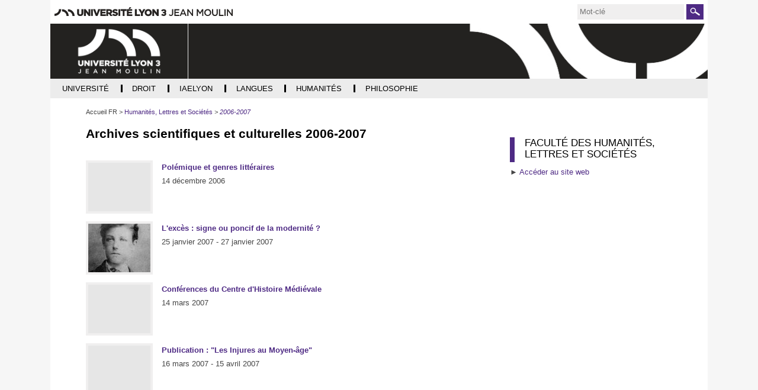

--- FILE ---
content_type: text/html;charset=UTF-8
request_url: https://archives.univ-lyon3.fr/2006-2007-2
body_size: 8528
content:






























<!DOCTYPE html>
<html class="no-js html" xmlns="http://www.w3.org/1999/xhtml" lang="fr">
<head>
    <meta name="viewport" content="width=device-width, initial-scale=1.0" />
    

















        
        <meta property="og:description" content="" />
        <meta property="og:title" content="Archives scientifiques et culturelles 2006-2007 - Archives actualités" />
        <meta property="og:site_name" content="Archives actualités" />
        <meta property="og:type" content="article" />
        <meta property="og:url" content="https://archives.univ-lyon3.fr/2006-2007-2" />
        <meta property="og:image" content="https://archives.univ-lyon3.fr/images/logo.png" />
<meta http-equiv="content-type" content="text/html; charset=utf-8" />
<title>Archives scientifiques et culturelles 2006-2007 - Archives actualités</title>



    <link rel="canonical" href="https://archives.univ-lyon3.fr/2006-2007-2" />

<link rel="icon" type="image/png" href="/uas/archives/FAVICON/favicon.png" />
<meta http-equiv="pragma" content="no-cache" />

<link rel="schema.DC" href="http://purl.org/dc/elements/1.1/" />
<meta name="DC.Title" content="Archives scientifiques et culturelles 2006-2007 - Archives actualités" />
<meta name="DC.Creator" content="webmaster web-lettres" />
<meta name="DC.Description" lang="fr-FR" content="" />
<meta name="DC.Publisher" content="webmaster web-lettres" />
<meta name="DC.Date.created" scheme="W3CDTF" content="20210505 14:07:18.0" />
<meta name="DC.Date.modified" scheme="W3CDTF" content="20210505 14:08:42.0" />
<meta name="DC.Language" scheme="RFC3066" content="fr-FR" />
<meta name="DC.Rights" content="Copyright &copy; Archives actualités" />

<meta name="description" content="" />
<meta name="author" lang="fr_FR" content="webmaster web-lettres" />
<meta name="Date-Creation-yyyymmdd" content="20210505 14:07:18.0" />
<meta name="Date-Revision-yyyymmdd" content="20210505 14:08:42.0" />
<meta name="copyright" content="Copyright &copy; Archives actualités" />
<meta name="reply-to" content="webmaster@univ-lyon3.fr" />
<meta name="category" content="Internet" />
<meta name="robots" content="noindex, nofollow" />
<meta name="distribution" content="global" />
<meta name="identifier-url" content="https://archives.univ-lyon3.fr/" />
<meta name="resource-type" content="document" />
<meta name="expires" content="-1" />

    <meta name="google-site-verification" content="" />

<meta name="Generator" content="K-Sup (6.07.77)" />
<meta name="Formatter" content="K-Sup (6.07.77)" />

    <link rel="start" title="Accueil" href="https://archives.univ-lyon3.fr/" />
    <link rel="alternate" type="application/rss+xml" title="Fil RSS des dix dernières actualités" href="https://archives.univ-lyon3.fr/adminsite/webservices/export_rss.jsp?NOMBRE=10&amp;CODE_RUBRIQUE=19082457759148151&amp;LANGUE=0" />
    
    <link rel="stylesheet" type="text/css" media="screen" href="https://archives.univ-lyon3.fr/uas/archives/surcharge_css/archiveslyon3.css" title="defaut" />
    <link rel="stylesheet" type="text/css" media="print" href="https://archives.univ-lyon3.fr/wro/styles-print/14bfd70068a5d34e95367db22b9688b7d1f5c79a.css"/>
    <link rel="stylesheet" type="text/css" media="screen" href="https://archives.univ-lyon3.fr/wro/styles/1d80960ead5cb0f3cc672c00a48743282e7d9f39.css"/>
    













<style type="text/css" media="screen">
/*  remplacer par variable bandeau (de site) usine à sites */
#bandeau {
}
    @media screen and (min-width: 50em) {
            .ligne_1 > .colonne_1 {
                width : 100%;
            }
    }
        .ie8 .ligne_1 > .colonne_1 {
            width : 100%;
        }
    :root {
        --uas-couleur-principale: #4e2a84;
    }

    a, .h2-like, h3, .h3-like, h4, .h4-like,
    .menu_pied_page .titre-pied-page{
        color: #4e2a84;
    }
    
    .post-footer-membre a,
    .labo_horizontal ul.style_0007 li,
    #liste_resultats .pourcentage  span,
    .flexslider .flex-control-paging li a.flex-active,

    .menu-haut #menu_acces_direct li {
        border-color: #4e2a84;
    }

    .labo_vertical div#navigation .icone-mobile{
        color: #4e2a84;
    }
    div.menu_pied_page .titre-pied-page {
        color: #4e2a84;
    }

    input[type="submit"], .submit {
        background-color: #4e2a84;
    }
    
    form#recherche_simple .image-recherche {
        border: 1px solid #4e2a84;
    }
    div.encadre_generique h3, div.encadre_rubrique h3, div.style2 h3, div.encadre_fiche h3, div.encadre_recherche h3 {
        border-right: 0.5em solid #4e2a84;
    }
    body.actualite p#resume, body.article p#chapeau, body.document p#resume, body.lien p#resume, #resume {
        color:#4e2a84;
    }
    #pied_page {
        border-top: 2px solid #4e2a84;
    }
    div#adresse_pied_page {
        color:#4e2a84;
    }
    #liste_resultats li strong.resultat_lien {
        color:#4e2a84;
    }
    ul.style_0007 li {
        background: #4e2a84;
    }
    p#commenter a {
        background: #4e2a84;
    }
    p#afficher_masquer_commentaires a {
        background: #4e2a84;
    }
    li.parite_1 {
        border-left: 3px solid #4e2a84;
    }
    li.parite_0 {
        border-left: 3px solid #4e2a84;
    }
    body.blog .contenu li .lire-plus {
        background: #4e2a84;
    }
    input[type="button"], .button, .button:hover {
        background: #4e2a84;
    }
    .inscription #msg .validation {
        background: #4e2a84;
        border: 1px solid #4e2a84;
    }


    input[type="submit"],
    input[type="reset"],
    input[type="button"],
    .submit,
    .reset
    .button{
        background: #4e2a84;
    }


    .acces-directs__item{
        border-color: #4e2a84;
    }
    .search-submit{
        background-color: #4e2a84;
        background-image: url('/images/labo/btn-recherche.png');
    }

    @media screen and (min-width: 992px){
        .menu_principal-item-lvl1:hover .menu_principal-item,
        .menu_principal-item-lvl1:active .menu_principal-item,
        .menu_principal-item-lvl1:focus .menu_principal-item,
        .menu_principal-sous-item:hover,
        .menu_principal-sous-item:active,
        .menu_principal-sous-item:focus{
            background: #4e2a84;
        }
    }

    @media screen and (max-width: 992px) {
        .header-toggle-menu.active,
        .header-toggle-menu::after,
        .menu_principal-lvl2.active .menu_principal-sous-item{
            color: #4e2a84;
        }

        .menu_principal-sous-item:hover,
        .menu_principal-sous-item:active,
        .menu_principal-sous-item:focus{
            background: #4e2a84;
        }
    }

    .header-toggle{
        color: #4e2a84;
    }

    .menu-principal{
        border-color: #4e2a84;
    }

    .site-ligne-2{
        color: #4e2a84;
    }

    footer{
        border-color: #4e2a84;
    }

    .footer-liste__titre,
    .footer-accroche{
        color: #4e2a84;
    }

    #encadres [class*="paragraphe__titre"], #encadres h2{
        border-color: #4e2a84;
    }

    .paragraphe--2 > h2,
    #encadres [class*="encadre__titre"],
    #encadres h2{
        border-color: #4e2a84;
    }

    .fiche.actualite .encadre__infos-actu .liste-definitions__terme--colonne .icon::before {
      color: #4e2a84;
    }

    .flexslider .flex-control-paging li a.flex-active,
    ul.style_0007 li{
        background-color: #4e2a84;
    }

    .search-filter__filter-selected{
        background-color: #4e2a84;
    }

    .banner_cookie__button--accept {
        background: #4e2a84;
    }

    .banner_cookie__button--accept:hover, .banner_cookie__button--accept:active, .banner_cookie__button--accept:focus, .banner_cookie__close:hover, .banner_cookie__close:active, .banner_cookie__close:focus {
        background-color: #361d5c;
    }

    .banner_cookie__button--en_savoir_plus::after,
    .banner_cookie__close{
       color: #4e2a84;
    }

    .banner_cookie__button--en_savoir_plus:hover::after, .banner_cookie__button--en_savoir_plus:focus::after, .banner_cookie__button--en_savoir_plus:active::after {
        background-color: #361d5c;
    }


    .tabs_toggler.tabs_toggler.active::before {
        background-color: #4e2a84;
    }

    .accordion_toggler.accordion_toggler::after,
    .tmpl-JSP_RECH .documents_hal.documents_hal .mapViewModel_hal_groupement details:not(.details_hal--summary) > summary::after,
    .tmpl-JSP_EVEN .documents_hal.documents_hal .mapViewModel_hal_groupement details:not(.details_hal--summary) > summary::after {
        background-color: #4e2a84;
    }

    button.orejime-Button--save,
    button.orejime-Button--save:focus,
    button.orejime-Button--save:active,
    button.orejime-AppToggles-enableAll,
    button.orejime-AppToggles-enableAll:focus,
    button.orejime-AppToggles-enableAll:active,
    button.orejime-Button--info {
        background-color: #4e2a84;
        border: solid 1px#4e2a84;
    }

    button.orejime-Button--info:focus {
        color: #4e2a84;
    }

    button.orejime-Button:hover,
    button.orejime-Button--save:hover {
        background-color: #321b55;
    }

    button.orejime-Button--decline,
    button.orejime-Notice-learnMoreButton {
        background-color: #4e2a84;
        border-color: #4e2a84;
    }

    .orejime-AppItem-slider {
        background-color: #4e2a84;
    }

    .orejime-AppItem-input:checked + .orejime-AppItem-label .orejime-AppItem-slider {
        background-color: #321b55;
    }

    .orejime-content__context-notice--youtube .orejime .context-notice .cm-btn.cm-btn-success-var {
        background-color: #4e2a84;
    }

    .orejime-content__context-notice--youtube .orejime .context-notice .cm-btn.cm-btn-success-var:hover {
        background-color: #321b55;
    }
    .accordion_toggler__btn:focus{
        border-color: #4e2a84;
    }
    .documents_hal{
--hal-tag-background-color: #4e2a84;
--hal-accent-color: #4e2a84;
--hal-tag-color: #ffffff;
}
.documents_hal .url_hal a:hover,
.documents_hal .all-results_hal a:hover {
--hal-tag-background-color: #ffffff;
--hal-accent-color: #ffffff;
color: #4e2a84;
}
}





</style>

</style>

    <script type="text/javascript">var html = document.getElementsByTagName('html')[0]; html.className = html.className.replace('no-js', 'js');</script>
    <script type="text/javascript" src="https://archives.univ-lyon3.fr/wro/scripts/57199291d8df116bb20185193c191580e2abc908.js"></script>
</head>
<body id="body" class="fiche pagelibre rubrique tmpl-JSP_RECH" data-toggle="#menu .active, .header_toggle .active, .actions-fiche .active" data-toggle-bubble itemtype="http://schema.org/WebPage" itemscope>
<meta itemprop="http://schema.org/lastReviewed" content="2021-05-05">
<meta itemprop="http://schema.org/lastReviewed" content="2021-05-05">
<p id="liens_evitement">
    <a class="sr-only sr-only-focusable" href="#contenu-encadres">Aller au contenu</a>
    <a class="sr-only sr-only-focusable" href="#menu">Navigation</a>
    <a class="sr-only sr-only-focusable" href="#acces_directs-first">Accès directs</a>
    <a class="sr-only sr-only-focusable" href="#connexion-button">Connexion</a>
</p>
<header itemscope itemtype="http://schema.org/WPHeader">
    <meta itemprop="name" content=""/>
    <meta itemprop="description" content="" />
    <meta itemprop="keywords" content="" />
   
        









<div class="header_ligne-1 header-labo">
    <div class="logo-site-principal"><a class="logo-site-principal-link" href="https://www.univ-lyon3.fr/"><img src="/images/labo/logo-univ-lyon3.svg" width="301" alt="Université Jean Moulin Lyon 3" title="Université Jean Moulin Lyon 3"></a></div>
    <button class="header-toggle header-toggle-menu-principal" data-toggle="[data-toggle-id='menu-principal']"><span class="header-toggle-libelle">Menu</span></button>
    




<button class="header-toggle header-toggle-acces-directs" data-toggle="[data-toggle-id='acces-directs']"><span class="header-toggle-libelle">Accès directs</span></button>
        <ul class="acces-directs header-toggle-content" aria-hidden="true" itemscope itemtype="http://schema.org/ItemList" data-toggle-id='acces-directs'>
            
            <li class="acces-directs-col" itemprop="http://schema.org/itemListElement" itemtype="http://schema.org/ListItem" itemscope>
            </li>
        </ul>

    













<form class="recherche-simple__form" action="/search" method="get" itemprop="potentialAction" itemscope itemtype="http://schema.org/SearchAction">
    <meta itemprop="target" content="/search?beanKey=150bfcee-1f87-11e7-a0e0-b753bedcad22&l=0&q="/>
    <input type="hidden" name="beanKey" value="150bfcee-1f87-11e7-a0e0-b753bedcad22" />
    <input type="hidden" name="page" value="" />
    
        <input type="hidden" name="site" value="19082457759148151" />
    
    <input type="hidden" name="l" value="0">
    <input type="hidden" data-inputfor="MOTS_CLEFS" id="MOTS_CLEFS_AUTOCOMPLETE"/>
    <input type="hidden" name="RH" value="1257450298831"/>
    <input name="q" class="search-main-input" itemprop="query-input" autocomplete="off" role="search" type="search" id="MOTS_CLEFS" value="" data-bean="multiFicheAutoComplete" data-beankey="150bfcee-1f87-11e7-a0e0-b753bedcad22"  data-autocompleteurl="/servlet/com.kportal.servlet.autoCompletionServlet" placeholder="Mot-clé" title="Recherche par mots-clés" />
    <button type="submit" class="search-submit" value="Rechercher">
        <span class="sr-only">Rechercher</span>
    </button>
</form>


</div>
<div class="header_ligne-2 header-labo">
    
        <a class="site-logo" href="https://archives.univ-lyon3.fr/" title="Retour à la page d'accueil"><img src="/uas/archives/logo_labo/logo_site_lyon3_ur_blanc.png" title="Retour à la page d'accueil" alt=""/></a>
    
    
        <div class="site-bandeau" style="background-image:url('/uas/archives/bandeau/banniere-defaut.png')">
            
        </div>
    
</div>


    <!-- Google Tag Manager -->
    <script type="opt-in" data-type="application/javascript" data-name="analytics_cookies">
        (function(w,d,s,l,i){w[l]=w[l]||[];w[l].push({'gtm.start':
            new Date().getTime(),event:'gtm.js'});var f=d.getElementsByTagName(s)[0],
        j=d.createElement(s),dl=l!='dataLayer'?'&l='+l:'';j.async=true;j.src=
        'https://www.googletagmanager.com/gtm.js?id='+i+dl;f.parentNode.insertBefore(j,f);
    })(window,document,'script','dataLayer','GTM-PR34Q6V');</script>
    <!-- End Google Tag Manager -->

   
    <div id="menu" role="navigation" aria-expanded="false" itemscope itemtype="http://schema.org/SiteNavigationElement">
        



<ul id="menu_principal" itemscope itemtype="http://schema.org/SiteNavigationElement" data-toggle-id='menu-principal' class="menu-principal header-toggle-content"><!----><li class="menu_principal-item-lvl1  has-menu-secondaire" itemscope itemtype="http://schema.org/ListItem"><a href="https://archives.univ-lyon3.fr/universite" class="menu_principal-item type_rubrique_0001" aria-expanded="false" ><span itemprop="name">Université</span></a>
                
                    <button class="header-toggle header-toggle-menu" data-toggle="[data-toggle-id='item-19082457759177251']" data-toggle-group="menu-sous-items"><span itemprop="name" class="menu_principal-item-libelle">Université</span></button>
                    <ul class="menu_principal-lvl2" itemscope itemtype="http://schema.org/SiteNavigationElement" data-toggle-id="item-19082457759177251"><!----><li class="menu_principal-item-lvl2" itemscope itemtype="http://schema.org/ListItem"><a href="https://archives.univ-lyon3.fr/2021-2022-4" class="menu_principal-sous-item type_rubrique_0001" ><span itemprop="name">2021-2022</span></a>
                                <meta itemprop="url" content="https://archives.univ-lyon3.fr/universite"/>
                            </li><!----><li class="menu_principal-item-lvl2" itemscope itemtype="http://schema.org/ListItem"><a href="https://archives.univ-lyon3.fr/2020-2021" class="menu_principal-sous-item type_rubrique_0001" ><span itemprop="name">2020-2021</span></a>
                                <meta itemprop="url" content="https://archives.univ-lyon3.fr/universite"/>
                            </li><!----><li class="menu_principal-item-lvl2" itemscope itemtype="http://schema.org/ListItem"><a href="https://archives.univ-lyon3.fr/2019-2020" class="menu_principal-sous-item type_rubrique_0001" ><span itemprop="name">2019-2020</span></a>
                                <meta itemprop="url" content="https://archives.univ-lyon3.fr/universite"/>
                            </li><!----><li class="menu_principal-item-lvl2" itemscope itemtype="http://schema.org/ListItem"><a href="https://archives.univ-lyon3.fr/2018-2019" class="menu_principal-sous-item type_rubrique_0001" ><span itemprop="name">2018-2019</span></a>
                                <meta itemprop="url" content="https://archives.univ-lyon3.fr/universite"/>
                            </li><!----><li class="menu_principal-item-lvl2" itemscope itemtype="http://schema.org/ListItem"><a href="https://archives.univ-lyon3.fr/2017-2018" class="menu_principal-sous-item type_rubrique_0001" ><span itemprop="name">2017-2018</span></a>
                                <meta itemprop="url" content="https://archives.univ-lyon3.fr/universite"/>
                            </li><!----><li class="menu_principal-item-lvl2" itemscope itemtype="http://schema.org/ListItem"><a href="https://archives.univ-lyon3.fr/2016-2017-1" class="menu_principal-sous-item type_rubrique_0001" ><span itemprop="name">2016-2017</span></a>
                                <meta itemprop="url" content="https://archives.univ-lyon3.fr/universite"/>
                            </li><!----><li class="menu_principal-item-lvl2" itemscope itemtype="http://schema.org/ListItem"><a href="https://archives.univ-lyon3.fr/2015-2016" class="menu_principal-sous-item type_rubrique_0001" ><span itemprop="name">2015-2016</span></a>
                                <meta itemprop="url" content="https://archives.univ-lyon3.fr/universite"/>
                            </li><!----><li class="menu_principal-item-lvl2" itemscope itemtype="http://schema.org/ListItem"><a href="https://archives.univ-lyon3.fr/2014-2015-1" class="menu_principal-sous-item type_rubrique_0001" ><span itemprop="name">2014-2015</span></a>
                                <meta itemprop="url" content="https://archives.univ-lyon3.fr/universite"/>
                            </li><!----><li class="menu_principal-item-lvl2" itemscope itemtype="http://schema.org/ListItem"><a href="https://archives.univ-lyon3.fr/2013-2014-4" class="menu_principal-sous-item type_rubrique_0001" ><span itemprop="name">2013-2014</span></a>
                                <meta itemprop="url" content="https://archives.univ-lyon3.fr/universite"/>
                            </li><!----><li class="menu_principal-item-lvl2" itemscope itemtype="http://schema.org/ListItem"><a href="https://archives.univ-lyon3.fr/2012-2013-1" class="menu_principal-sous-item type_rubrique_0001" ><span itemprop="name">2012-2013</span></a>
                                <meta itemprop="url" content="https://archives.univ-lyon3.fr/universite"/>
                            </li><!----><li class="menu_principal-item-lvl2" itemscope itemtype="http://schema.org/ListItem"><a href="https://archives.univ-lyon3.fr/2011-2012-3" class="menu_principal-sous-item type_rubrique_0001" ><span itemprop="name">2011-2012</span></a>
                                <meta itemprop="url" content="https://archives.univ-lyon3.fr/universite"/>
                            </li><!----><li class="menu_principal-item-lvl2" itemscope itemtype="http://schema.org/ListItem"><a href="https://archives.univ-lyon3.fr/2010-2011-3" class="menu_principal-sous-item type_rubrique_0001" ><span itemprop="name">2010-2011</span></a>
                                <meta itemprop="url" content="https://archives.univ-lyon3.fr/universite"/>
                            </li><!----><li class="menu_principal-item-lvl2" itemscope itemtype="http://schema.org/ListItem"><a href="https://archives.univ-lyon3.fr/2009-2010-1" class="menu_principal-sous-item type_rubrique_0001" ><span itemprop="name">2009-2010</span></a>
                                <meta itemprop="url" content="https://archives.univ-lyon3.fr/universite"/>
                            </li><!----></ul>
                </li><!----><li class="menu_principal-item-lvl1  has-menu-secondaire" itemscope itemtype="http://schema.org/ListItem"><a href="https://archives.univ-lyon3.fr/droit" class="menu_principal-item type_rubrique_0001" aria-expanded="false" ><span itemprop="name">Droit</span></a>
                
                    <button class="header-toggle header-toggle-menu" data-toggle="[data-toggle-id='item-19082457759170384']" data-toggle-group="menu-sous-items"><span itemprop="name" class="menu_principal-item-libelle">Droit</span></button>
                    <ul class="menu_principal-lvl2" itemscope itemtype="http://schema.org/SiteNavigationElement" data-toggle-id="item-19082457759170384"><!----><li class="menu_principal-item-lvl2" itemscope itemtype="http://schema.org/ListItem"><a href="https://archives.univ-lyon3.fr/2021-2022-2" class="menu_principal-sous-item type_rubrique_0001" ><span itemprop="name">2021-2022</span></a>
                                <meta itemprop="url" content="https://archives.univ-lyon3.fr/droit"/>
                            </li><!----><li class="menu_principal-item-lvl2" itemscope itemtype="http://schema.org/ListItem"><a href="https://archives.univ-lyon3.fr/2020-2021-1" class="menu_principal-sous-item type_rubrique_0001" ><span itemprop="name">2020-2021</span></a>
                                <meta itemprop="url" content="https://archives.univ-lyon3.fr/droit"/>
                            </li><!----><li class="menu_principal-item-lvl2" itemscope itemtype="http://schema.org/ListItem"><a href="https://archives.univ-lyon3.fr/2019-20" class="menu_principal-sous-item type_rubrique_0001" ><span itemprop="name">2019-2020</span></a>
                                <meta itemprop="url" content="https://archives.univ-lyon3.fr/droit"/>
                            </li><!----><li class="menu_principal-item-lvl2" itemscope itemtype="http://schema.org/ListItem"><a href="https://archives.univ-lyon3.fr/2018-2019-1" class="menu_principal-sous-item type_rubrique_0001" ><span itemprop="name">2018-2019</span></a>
                                <meta itemprop="url" content="https://archives.univ-lyon3.fr/droit"/>
                            </li><!----><li class="menu_principal-item-lvl2" itemscope itemtype="http://schema.org/ListItem"><a href="https://archives.univ-lyon3.fr/2017-2018-1" class="menu_principal-sous-item type_rubrique_0001" ><span itemprop="name">2017-2018</span></a>
                                <meta itemprop="url" content="https://archives.univ-lyon3.fr/droit"/>
                            </li><!----><li class="menu_principal-item-lvl2" itemscope itemtype="http://schema.org/ListItem"><a href="https://archives.univ-lyon3.fr/2016-2017-3" class="menu_principal-sous-item type_rubrique_0001" ><span itemprop="name">2016-2017</span></a>
                                <meta itemprop="url" content="https://archives.univ-lyon3.fr/droit"/>
                            </li><!----><li class="menu_principal-item-lvl2" itemscope itemtype="http://schema.org/ListItem"><a href="https://archives.univ-lyon3.fr/2015-2016-2" class="menu_principal-sous-item type_rubrique_0001" ><span itemprop="name">2015-2016</span></a>
                                <meta itemprop="url" content="https://archives.univ-lyon3.fr/droit"/>
                            </li><!----><li class="menu_principal-item-lvl2" itemscope itemtype="http://schema.org/ListItem"><a href="https://archives.univ-lyon3.fr/2014-2015-3" class="menu_principal-sous-item type_rubrique_0001" ><span itemprop="name">2014-2015</span></a>
                                <meta itemprop="url" content="https://archives.univ-lyon3.fr/droit"/>
                            </li><!----><li class="menu_principal-item-lvl2" itemscope itemtype="http://schema.org/ListItem"><a href="https://archives.univ-lyon3.fr/2013-2014-2" class="menu_principal-sous-item type_rubrique_0001" ><span itemprop="name">2013-2014</span></a>
                                <meta itemprop="url" content="https://archives.univ-lyon3.fr/droit"/>
                            </li><!----><li class="menu_principal-item-lvl2" itemscope itemtype="http://schema.org/ListItem"><a href="https://archives.univ-lyon3.fr/2012-2013-2" class="menu_principal-sous-item type_rubrique_0001" ><span itemprop="name">2012-2013</span></a>
                                <meta itemprop="url" content="https://archives.univ-lyon3.fr/droit"/>
                            </li><!----><li class="menu_principal-item-lvl2" itemscope itemtype="http://schema.org/ListItem"><a href="https://archives.univ-lyon3.fr/2011-2012-4" class="menu_principal-sous-item type_rubrique_0001" ><span itemprop="name">2011-2012</span></a>
                                <meta itemprop="url" content="https://archives.univ-lyon3.fr/droit"/>
                            </li><!----><li class="menu_principal-item-lvl2" itemscope itemtype="http://schema.org/ListItem"><a href="https://archives.univ-lyon3.fr/2010-2011-2" class="menu_principal-sous-item type_rubrique_0001" ><span itemprop="name">2010-2011</span></a>
                                <meta itemprop="url" content="https://archives.univ-lyon3.fr/droit"/>
                            </li><!----><li class="menu_principal-item-lvl2" itemscope itemtype="http://schema.org/ListItem"><a href="https://archives.univ-lyon3.fr/2009-2010-3" class="menu_principal-sous-item type_rubrique_0001" ><span itemprop="name">2009-2010</span></a>
                                <meta itemprop="url" content="https://archives.univ-lyon3.fr/droit"/>
                            </li><!----></ul>
                </li><!----><li class="menu_principal-item-lvl1  has-menu-secondaire" itemscope itemtype="http://schema.org/ListItem"><a href="https://archives.univ-lyon3.fr/iaelyon" class="menu_principal-item type_rubrique_0001" aria-expanded="false" ><span itemprop="name">iaelyon</span></a>
                
                    <button class="header-toggle header-toggle-menu" data-toggle="[data-toggle-id='item-1464098009310']" data-toggle-group="menu-sous-items"><span itemprop="name" class="menu_principal-item-libelle">iaelyon</span></button>
                    <ul class="menu_principal-lvl2" itemscope itemtype="http://schema.org/SiteNavigationElement" data-toggle-id="item-1464098009310"><!----><li class="menu_principal-item-lvl2" itemscope itemtype="http://schema.org/ListItem"><a href="https://archives.univ-lyon3.fr/2022" class="menu_principal-sous-item type_rubrique_0001" ><span itemprop="name">2022</span></a>
                                <meta itemprop="url" content="https://archives.univ-lyon3.fr/iaelyon"/>
                            </li><!----><li class="menu_principal-item-lvl2" itemscope itemtype="http://schema.org/ListItem"><a href="https://archives.univ-lyon3.fr/2021" class="menu_principal-sous-item type_rubrique_0001" ><span itemprop="name">2021</span></a>
                                <meta itemprop="url" content="https://archives.univ-lyon3.fr/iaelyon"/>
                            </li><!----><li class="menu_principal-item-lvl2" itemscope itemtype="http://schema.org/ListItem"><a href="https://archives.univ-lyon3.fr/2020" class="menu_principal-sous-item type_rubrique_0001" ><span itemprop="name">2020</span></a>
                                <meta itemprop="url" content="https://archives.univ-lyon3.fr/iaelyon"/>
                            </li><!----><li class="menu_principal-item-lvl2" itemscope itemtype="http://schema.org/ListItem"><a href="https://archives.univ-lyon3.fr/2019" class="menu_principal-sous-item type_rubrique_0001" ><span itemprop="name">2019</span></a>
                                <meta itemprop="url" content="https://archives.univ-lyon3.fr/iaelyon"/>
                            </li><!----><li class="menu_principal-item-lvl2" itemscope itemtype="http://schema.org/ListItem"><a href="https://archives.univ-lyon3.fr/2018" class="menu_principal-sous-item type_rubrique_0001" ><span itemprop="name">2018</span></a>
                                <meta itemprop="url" content="https://archives.univ-lyon3.fr/iaelyon"/>
                            </li><!----><li class="menu_principal-item-lvl2" itemscope itemtype="http://schema.org/ListItem"><a href="https://archives.univ-lyon3.fr/2017" class="menu_principal-sous-item type_rubrique_0001" ><span itemprop="name">2017</span></a>
                                <meta itemprop="url" content="https://archives.univ-lyon3.fr/iaelyon"/>
                            </li><!----><li class="menu_principal-item-lvl2" itemscope itemtype="http://schema.org/ListItem"><a href="https://archives.univ-lyon3.fr/2016" class="menu_principal-sous-item type_rubrique_0001" ><span itemprop="name">2016</span></a>
                                <meta itemprop="url" content="https://archives.univ-lyon3.fr/iaelyon"/>
                            </li><!----><li class="menu_principal-item-lvl2" itemscope itemtype="http://schema.org/ListItem"><a href="https://archives.univ-lyon3.fr/2015" class="menu_principal-sous-item type_rubrique_0001" ><span itemprop="name">2015</span></a>
                                <meta itemprop="url" content="https://archives.univ-lyon3.fr/iaelyon"/>
                            </li><!----><li class="menu_principal-item-lvl2" itemscope itemtype="http://schema.org/ListItem"><a href="https://archives.univ-lyon3.fr/2014" class="menu_principal-sous-item type_rubrique_0001" ><span itemprop="name">2014</span></a>
                                <meta itemprop="url" content="https://archives.univ-lyon3.fr/iaelyon"/>
                            </li><!----><li class="menu_principal-item-lvl2" itemscope itemtype="http://schema.org/ListItem"><a href="https://archives.univ-lyon3.fr/2013" class="menu_principal-sous-item type_rubrique_0001" ><span itemprop="name">2013</span></a>
                                <meta itemprop="url" content="https://archives.univ-lyon3.fr/iaelyon"/>
                            </li><!----><li class="menu_principal-item-lvl2" itemscope itemtype="http://schema.org/ListItem"><a href="https://archives.univ-lyon3.fr/2012" class="menu_principal-sous-item type_rubrique_0001" ><span itemprop="name">2012</span></a>
                                <meta itemprop="url" content="https://archives.univ-lyon3.fr/iaelyon"/>
                            </li><!----><li class="menu_principal-item-lvl2" itemscope itemtype="http://schema.org/ListItem"><a href="https://archives.univ-lyon3.fr/2011" class="menu_principal-sous-item type_rubrique_0001" ><span itemprop="name">2011</span></a>
                                <meta itemprop="url" content="https://archives.univ-lyon3.fr/iaelyon"/>
                            </li><!----><li class="menu_principal-item-lvl2" itemscope itemtype="http://schema.org/ListItem"><a href="https://archives.univ-lyon3.fr/2010" class="menu_principal-sous-item type_rubrique_0001" ><span itemprop="name">2010</span></a>
                                <meta itemprop="url" content="https://archives.univ-lyon3.fr/iaelyon"/>
                            </li><!----><li class="menu_principal-item-lvl2" itemscope itemtype="http://schema.org/ListItem"><a href="https://archives.univ-lyon3.fr/2009" class="menu_principal-sous-item type_rubrique_0001" ><span itemprop="name">2009</span></a>
                                <meta itemprop="url" content="https://archives.univ-lyon3.fr/iaelyon"/>
                            </li><!----><li class="menu_principal-item-lvl2" itemscope itemtype="http://schema.org/ListItem"><a href="https://archives.univ-lyon3.fr/2008" class="menu_principal-sous-item type_rubrique_0001" ><span itemprop="name">2008</span></a>
                                <meta itemprop="url" content="https://archives.univ-lyon3.fr/iaelyon"/>
                            </li><!----><li class="menu_principal-item-lvl2" itemscope itemtype="http://schema.org/ListItem"><a href="https://archives.univ-lyon3.fr/2007" class="menu_principal-sous-item type_rubrique_0001" ><span itemprop="name">2007</span></a>
                                <meta itemprop="url" content="https://archives.univ-lyon3.fr/iaelyon"/>
                            </li><!----><li class="menu_principal-item-lvl2" itemscope itemtype="http://schema.org/ListItem"><a href="https://archives.univ-lyon3.fr/2006" class="menu_principal-sous-item type_rubrique_0001" ><span itemprop="name">2006</span></a>
                                <meta itemprop="url" content="https://archives.univ-lyon3.fr/iaelyon"/>
                            </li><!----></ul>
                </li><!----><li class="menu_principal-item-lvl1  has-menu-secondaire" itemscope itemtype="http://schema.org/ListItem"><a href="https://archives.univ-lyon3.fr/langues" class="menu_principal-item type_rubrique_0001" aria-expanded="false" ><span itemprop="name">Langues</span></a>
                
                    <button class="header-toggle header-toggle-menu" data-toggle="[data-toggle-id='item-19082457759270637']" data-toggle-group="menu-sous-items"><span itemprop="name" class="menu_principal-item-libelle">Langues</span></button>
                    <ul class="menu_principal-lvl2" itemscope itemtype="http://schema.org/SiteNavigationElement" data-toggle-id="item-19082457759270637"><!----><li class="menu_principal-item-lvl2" itemscope itemtype="http://schema.org/ListItem"><a href="https://archives.univ-lyon3.fr/2021-2022-3" class="menu_principal-sous-item type_rubrique_0001" ><span itemprop="name">2021-2022</span></a>
                                <meta itemprop="url" content="https://archives.univ-lyon3.fr/langues"/>
                            </li><!----><li class="menu_principal-item-lvl2" itemscope itemtype="http://schema.org/ListItem"><a href="https://archives.univ-lyon3.fr/2020-2021-3" class="menu_principal-sous-item type_rubrique_0001" ><span itemprop="name">2020-2021</span></a>
                                <meta itemprop="url" content="https://archives.univ-lyon3.fr/langues"/>
                            </li><!----><li class="menu_principal-item-lvl2" itemscope itemtype="http://schema.org/ListItem"><a href="https://archives.univ-lyon3.fr/2019-2020-2" class="menu_principal-sous-item type_rubrique_0001" ><span itemprop="name">2019-2020</span></a>
                                <meta itemprop="url" content="https://archives.univ-lyon3.fr/langues"/>
                            </li><!----><li class="menu_principal-item-lvl2" itemscope itemtype="http://schema.org/ListItem"><a href="https://archives.univ-lyon3.fr/2018-2019-2" class="menu_principal-sous-item type_rubrique_0001" ><span itemprop="name">2018-2019</span></a>
                                <meta itemprop="url" content="https://archives.univ-lyon3.fr/langues"/>
                            </li><!----><li class="menu_principal-item-lvl2" itemscope itemtype="http://schema.org/ListItem"><a href="https://archives.univ-lyon3.fr/2017-2018-3" class="menu_principal-sous-item type_rubrique_0001" ><span itemprop="name">2017-2018</span></a>
                                <meta itemprop="url" content="https://archives.univ-lyon3.fr/langues"/>
                            </li><!----><li class="menu_principal-item-lvl2" itemscope itemtype="http://schema.org/ListItem"><a href="https://archives.univ-lyon3.fr/2016-2017-2" class="menu_principal-sous-item type_rubrique_0001" ><span itemprop="name">2016-2017</span></a>
                                <meta itemprop="url" content="https://archives.univ-lyon3.fr/langues"/>
                            </li><!----><li class="menu_principal-item-lvl2" itemscope itemtype="http://schema.org/ListItem"><a href="https://archives.univ-lyon3.fr/2015-2016-4" class="menu_principal-sous-item type_rubrique_0001" ><span itemprop="name">2015-2016</span></a>
                                <meta itemprop="url" content="https://archives.univ-lyon3.fr/langues"/>
                            </li><!----><li class="menu_principal-item-lvl2" itemscope itemtype="http://schema.org/ListItem"><a href="https://archives.univ-lyon3.fr/2014-2015" class="menu_principal-sous-item type_rubrique_0001" ><span itemprop="name">2014-2015</span></a>
                                <meta itemprop="url" content="https://archives.univ-lyon3.fr/langues"/>
                            </li><!----><li class="menu_principal-item-lvl2" itemscope itemtype="http://schema.org/ListItem"><a href="https://archives.univ-lyon3.fr/2013-2014-1" class="menu_principal-sous-item type_rubrique_0001" ><span itemprop="name">2013-2014</span></a>
                                <meta itemprop="url" content="https://archives.univ-lyon3.fr/langues"/>
                            </li><!----><li class="menu_principal-item-lvl2" itemscope itemtype="http://schema.org/ListItem"><a href="https://archives.univ-lyon3.fr/2012-2013-4" class="menu_principal-sous-item type_rubrique_0001" ><span itemprop="name">2012-2013</span></a>
                                <meta itemprop="url" content="https://archives.univ-lyon3.fr/langues"/>
                            </li><!----><li class="menu_principal-item-lvl2" itemscope itemtype="http://schema.org/ListItem"><a href="https://archives.univ-lyon3.fr/2011-2012-2" class="menu_principal-sous-item type_rubrique_0001" ><span itemprop="name">2011-2012</span></a>
                                <meta itemprop="url" content="https://archives.univ-lyon3.fr/langues"/>
                            </li><!----><li class="menu_principal-item-lvl2" itemscope itemtype="http://schema.org/ListItem"><a href="https://archives.univ-lyon3.fr/2010-2011" class="menu_principal-sous-item type_rubrique_0001" ><span itemprop="name">2010-2011</span></a>
                                <meta itemprop="url" content="https://archives.univ-lyon3.fr/langues"/>
                            </li><!----><li class="menu_principal-item-lvl2" itemscope itemtype="http://schema.org/ListItem"><a href="https://archives.univ-lyon3.fr/2009-2010-2" class="menu_principal-sous-item type_rubrique_0001" ><span itemprop="name">2009-2010</span></a>
                                <meta itemprop="url" content="https://archives.univ-lyon3.fr/langues"/>
                            </li><!----><li class="menu_principal-item-lvl2" itemscope itemtype="http://schema.org/ListItem"><a href="https://archives.univ-lyon3.fr/2008-2009" class="menu_principal-sous-item type_rubrique_0001" ><span itemprop="name">2008-2009</span></a>
                                <meta itemprop="url" content="https://archives.univ-lyon3.fr/langues"/>
                            </li><!----><li class="menu_principal-item-lvl2" itemscope itemtype="http://schema.org/ListItem"><a href="https://archives.univ-lyon3.fr/2007-2008" class="menu_principal-sous-item type_rubrique_0001" ><span itemprop="name">2007-2008</span></a>
                                <meta itemprop="url" content="https://archives.univ-lyon3.fr/langues"/>
                            </li><!----><li class="menu_principal-item-lvl2" itemscope itemtype="http://schema.org/ListItem"><a href="https://archives.univ-lyon3.fr/2006-2007-1" class="menu_principal-sous-item type_rubrique_0001" ><span itemprop="name">2006-2007</span></a>
                                <meta itemprop="url" content="https://archives.univ-lyon3.fr/langues"/>
                            </li><!----></ul>
                </li><!----><li class="menu_principal-item-lvl1 menu_principal-actif has-menu-secondaire" itemscope itemtype="http://schema.org/ListItem"><a href="https://archives.univ-lyon3.fr/humanites-lettres-et-societes" class="menu_principal-item type_rubrique_0001" aria-expanded="false" ><span itemprop="name">Humanités</span></a>
                
                    <button class="header-toggle header-toggle-menu" data-toggle="[data-toggle-id='item-19082457759140634']" data-toggle-group="menu-sous-items"><span itemprop="name" class="menu_principal-item-libelle">Humanités</span></button>
                    <ul class="menu_principal-lvl2" itemscope itemtype="http://schema.org/SiteNavigationElement" data-toggle-id="item-19082457759140634"><!----><li class="menu_principal-item-lvl2" itemscope itemtype="http://schema.org/ListItem"><a href="https://archives.univ-lyon3.fr/2021-2022-1" class="menu_principal-sous-item type_rubrique_0001" ><span itemprop="name">2021-2022</span></a>
                                <meta itemprop="url" content="https://archives.univ-lyon3.fr/humanites-lettres-et-societes"/>
                            </li><!----><li class="menu_principal-item-lvl2" itemscope itemtype="http://schema.org/ListItem"><a href="https://archives.univ-lyon3.fr/2020-2021-2" class="menu_principal-sous-item type_rubrique_0001" ><span itemprop="name">2020-2021</span></a>
                                <meta itemprop="url" content="https://archives.univ-lyon3.fr/humanites-lettres-et-societes"/>
                            </li><!----><li class="menu_principal-item-lvl2" itemscope itemtype="http://schema.org/ListItem"><a href="https://archives.univ-lyon3.fr/2019-2020-3" class="menu_principal-sous-item type_rubrique_0001" ><span itemprop="name">2019-2020</span></a>
                                <meta itemprop="url" content="https://archives.univ-lyon3.fr/humanites-lettres-et-societes"/>
                            </li><!----><li class="menu_principal-item-lvl2" itemscope itemtype="http://schema.org/ListItem"><a href="https://archives.univ-lyon3.fr/2018-2019-3" class="menu_principal-sous-item type_rubrique_0001" ><span itemprop="name">2018-2019</span></a>
                                <meta itemprop="url" content="https://archives.univ-lyon3.fr/humanites-lettres-et-societes"/>
                            </li><!----><li class="menu_principal-item-lvl2" itemscope itemtype="http://schema.org/ListItem"><a href="https://archives.univ-lyon3.fr/2017-2018-4" class="menu_principal-sous-item type_rubrique_0001" ><span itemprop="name">2017-2018</span></a>
                                <meta itemprop="url" content="https://archives.univ-lyon3.fr/humanites-lettres-et-societes"/>
                            </li><!----><li class="menu_principal-item-lvl2" itemscope itemtype="http://schema.org/ListItem"><a href="https://archives.univ-lyon3.fr/2016-2017-4" class="menu_principal-sous-item type_rubrique_0001" ><span itemprop="name">2016-2017</span></a>
                                <meta itemprop="url" content="https://archives.univ-lyon3.fr/humanites-lettres-et-societes"/>
                            </li><!----><li class="menu_principal-item-lvl2" itemscope itemtype="http://schema.org/ListItem"><a href="https://archives.univ-lyon3.fr/2015-2016-3" class="menu_principal-sous-item type_rubrique_0001" ><span itemprop="name">2015-2016</span></a>
                                <meta itemprop="url" content="https://archives.univ-lyon3.fr/humanites-lettres-et-societes"/>
                            </li><!----><li class="menu_principal-item-lvl2" itemscope itemtype="http://schema.org/ListItem"><a href="https://archives.univ-lyon3.fr/2014-2015-2" class="menu_principal-sous-item type_rubrique_0001" ><span itemprop="name">2014-2015</span></a>
                                <meta itemprop="url" content="https://archives.univ-lyon3.fr/humanites-lettres-et-societes"/>
                            </li><!----><li class="menu_principal-item-lvl2" itemscope itemtype="http://schema.org/ListItem"><a href="https://archives.univ-lyon3.fr/2013-2014" class="menu_principal-sous-item type_rubrique_0001" ><span itemprop="name">2013-2014</span></a>
                                <meta itemprop="url" content="https://archives.univ-lyon3.fr/humanites-lettres-et-societes"/>
                            </li><!----><li class="menu_principal-item-lvl2" itemscope itemtype="http://schema.org/ListItem"><a href="https://archives.univ-lyon3.fr/2012-2013-3" class="menu_principal-sous-item type_rubrique_0001" ><span itemprop="name">2012-2013</span></a>
                                <meta itemprop="url" content="https://archives.univ-lyon3.fr/humanites-lettres-et-societes"/>
                            </li><!----><li class="menu_principal-item-lvl2" itemscope itemtype="http://schema.org/ListItem"><a href="https://archives.univ-lyon3.fr/2011-2012" class="menu_principal-sous-item type_rubrique_0001" ><span itemprop="name">2011-2012</span></a>
                                <meta itemprop="url" content="https://archives.univ-lyon3.fr/humanites-lettres-et-societes"/>
                            </li><!----><li class="menu_principal-item-lvl2" itemscope itemtype="http://schema.org/ListItem"><a href="https://archives.univ-lyon3.fr/2010-2011-4" class="menu_principal-sous-item type_rubrique_0001" ><span itemprop="name">2010-2011</span></a>
                                <meta itemprop="url" content="https://archives.univ-lyon3.fr/humanites-lettres-et-societes"/>
                            </li><!----><li class="menu_principal-item-lvl2" itemscope itemtype="http://schema.org/ListItem"><a href="https://archives.univ-lyon3.fr/2009-2010-4" class="menu_principal-sous-item type_rubrique_0001" ><span itemprop="name">2009-2010</span></a>
                                <meta itemprop="url" content="https://archives.univ-lyon3.fr/humanites-lettres-et-societes"/>
                            </li><!----><li class="menu_principal-item-lvl2" itemscope itemtype="http://schema.org/ListItem"><a href="https://archives.univ-lyon3.fr/2008-2009-2" class="menu_principal-sous-item type_rubrique_0001" ><span itemprop="name">2008-2009</span></a>
                                <meta itemprop="url" content="https://archives.univ-lyon3.fr/humanites-lettres-et-societes"/>
                            </li><!----><li class="menu_principal-item-lvl2" itemscope itemtype="http://schema.org/ListItem"><a href="https://archives.univ-lyon3.fr/2007-2008-2" class="menu_principal-sous-item type_rubrique_0001" ><span itemprop="name">2007-2008</span></a>
                                <meta itemprop="url" content="https://archives.univ-lyon3.fr/humanites-lettres-et-societes"/>
                            </li><!----><li class="menu_principal-item-lvl2" itemscope itemtype="http://schema.org/ListItem"><a href="https://archives.univ-lyon3.fr/2006-2007-2" class="menu_principal-sous-item type_rubrique_0001" ><span itemprop="name">2006-2007</span></a>
                                <meta itemprop="url" content="https://archives.univ-lyon3.fr/humanites-lettres-et-societes"/>
                            </li><!----></ul>
                </li><!----><li class="menu_principal-item-lvl1  has-menu-secondaire" itemscope itemtype="http://schema.org/ListItem"><a href="https://archives.univ-lyon3.fr/philosophie" class="menu_principal-item type_rubrique_0001" aria-expanded="false" ><span itemprop="name">Philosophie</span></a>
                
                    <button class="header-toggle header-toggle-menu" data-toggle="[data-toggle-id='item-19082457759256341']" data-toggle-group="menu-sous-items"><span itemprop="name" class="menu_principal-item-libelle">Philosophie</span></button>
                    <ul class="menu_principal-lvl2" itemscope itemtype="http://schema.org/SiteNavigationElement" data-toggle-id="item-19082457759256341"><!----><li class="menu_principal-item-lvl2" itemscope itemtype="http://schema.org/ListItem"><a href="https://archives.univ-lyon3.fr/2021-2022" class="menu_principal-sous-item type_rubrique_0001" ><span itemprop="name">2021-2022</span></a>
                                <meta itemprop="url" content="https://archives.univ-lyon3.fr/philosophie"/>
                            </li><!----><li class="menu_principal-item-lvl2" itemscope itemtype="http://schema.org/ListItem"><a href="https://archives.univ-lyon3.fr/2020-2021-4" class="menu_principal-sous-item type_rubrique_0001" ><span itemprop="name">2020-2021</span></a>
                                <meta itemprop="url" content="https://archives.univ-lyon3.fr/philosophie"/>
                            </li><!----><li class="menu_principal-item-lvl2" itemscope itemtype="http://schema.org/ListItem"><a href="https://archives.univ-lyon3.fr/2019-2020-1" class="menu_principal-sous-item type_rubrique_0001" ><span itemprop="name">2019-2020</span></a>
                                <meta itemprop="url" content="https://archives.univ-lyon3.fr/philosophie"/>
                            </li><!----><li class="menu_principal-item-lvl2" itemscope itemtype="http://schema.org/ListItem"><a href="https://archives.univ-lyon3.fr/2018-2019-4" class="menu_principal-sous-item type_rubrique_0001" ><span itemprop="name">2018-2019</span></a>
                                <meta itemprop="url" content="https://archives.univ-lyon3.fr/philosophie"/>
                            </li><!----><li class="menu_principal-item-lvl2" itemscope itemtype="http://schema.org/ListItem"><a href="https://archives.univ-lyon3.fr/2017-2018-2" class="menu_principal-sous-item type_rubrique_0001" ><span itemprop="name">2017-2018</span></a>
                                <meta itemprop="url" content="https://archives.univ-lyon3.fr/philosophie"/>
                            </li><!----><li class="menu_principal-item-lvl2" itemscope itemtype="http://schema.org/ListItem"><a href="https://archives.univ-lyon3.fr/2016-2017" class="menu_principal-sous-item type_rubrique_0001" ><span itemprop="name">2016-2017</span></a>
                                <meta itemprop="url" content="https://archives.univ-lyon3.fr/philosophie"/>
                            </li><!----><li class="menu_principal-item-lvl2" itemscope itemtype="http://schema.org/ListItem"><a href="https://archives.univ-lyon3.fr/2015-2016-1" class="menu_principal-sous-item type_rubrique_0001" ><span itemprop="name">2015-2016</span></a>
                                <meta itemprop="url" content="https://archives.univ-lyon3.fr/philosophie"/>
                            </li><!----><li class="menu_principal-item-lvl2" itemscope itemtype="http://schema.org/ListItem"><a href="https://archives.univ-lyon3.fr/2014-2015-4" class="menu_principal-sous-item type_rubrique_0001" ><span itemprop="name">2014-2015</span></a>
                                <meta itemprop="url" content="https://archives.univ-lyon3.fr/philosophie"/>
                            </li><!----><li class="menu_principal-item-lvl2" itemscope itemtype="http://schema.org/ListItem"><a href="https://archives.univ-lyon3.fr/2013-2014-3" class="menu_principal-sous-item type_rubrique_0001" ><span itemprop="name">2013-2014</span></a>
                                <meta itemprop="url" content="https://archives.univ-lyon3.fr/philosophie"/>
                            </li><!----><li class="menu_principal-item-lvl2" itemscope itemtype="http://schema.org/ListItem"><a href="https://archives.univ-lyon3.fr/2012-2013" class="menu_principal-sous-item type_rubrique_0001" ><span itemprop="name">2012-2013</span></a>
                                <meta itemprop="url" content="https://archives.univ-lyon3.fr/philosophie"/>
                            </li><!----><li class="menu_principal-item-lvl2" itemscope itemtype="http://schema.org/ListItem"><a href="https://archives.univ-lyon3.fr/2011-2012-1" class="menu_principal-sous-item type_rubrique_0001" ><span itemprop="name">2011-2012</span></a>
                                <meta itemprop="url" content="https://archives.univ-lyon3.fr/philosophie"/>
                            </li><!----><li class="menu_principal-item-lvl2" itemscope itemtype="http://schema.org/ListItem"><a href="https://archives.univ-lyon3.fr/2010-2011-1" class="menu_principal-sous-item type_rubrique_0001" ><span itemprop="name">2010-2011</span></a>
                                <meta itemprop="url" content="https://archives.univ-lyon3.fr/philosophie"/>
                            </li><!----><li class="menu_principal-item-lvl2" itemscope itemtype="http://schema.org/ListItem"><a href="https://archives.univ-lyon3.fr/2009-2010" class="menu_principal-sous-item type_rubrique_0001" ><span itemprop="name">2009-2010</span></a>
                                <meta itemprop="url" content="https://archives.univ-lyon3.fr/philosophie"/>
                            </li><!----><li class="menu_principal-item-lvl2" itemscope itemtype="http://schema.org/ListItem"><a href="https://archives.univ-lyon3.fr/2008-2009-1" class="menu_principal-sous-item type_rubrique_0001" ><span itemprop="name">2008-2009</span></a>
                                <meta itemprop="url" content="https://archives.univ-lyon3.fr/philosophie"/>
                            </li><!----><li class="menu_principal-item-lvl2" itemscope itemtype="http://schema.org/ListItem"><a href="https://archives.univ-lyon3.fr/2007-2008-1" class="menu_principal-sous-item type_rubrique_0001" ><span itemprop="name">2007-2008</span></a>
                                <meta itemprop="url" content="https://archives.univ-lyon3.fr/philosophie"/>
                            </li><!----><li class="menu_principal-item-lvl2" itemscope itemtype="http://schema.org/ListItem"><a href="https://archives.univ-lyon3.fr/2006-2007" class="menu_principal-sous-item type_rubrique_0001" ><span itemprop="name">2006-2007</span></a>
                                <meta itemprop="url" content="https://archives.univ-lyon3.fr/philosophie"/>
                            </li><!----></ul>
                </li><!----></ul><!-- #menu_principal -->

    </div><!-- #menu -->
</header>
<main id="page" >
    <div id="page_deco">
        <div id="contenu-encadres">
            <div id="navigation" role="navigation" itemscope itemtype="http://schema.org/SiteNavigationElement">
                <h2>Dans la même rubrique</h2>
                




    <ul id="menu_secondaire" itemtype="http://schema.org/SiteNavigationElement">
            <li  itemtype="http://schema.org/ListItem">
                    <a href="https://archives.univ-lyon3.fr/2021-2022-1" class="type_rubrique_0001" itemprop="url">
                        <span itemprop="name">
                            2021-2022
                        </span>
                    </a>
                <meta itemprop="position" content="0"/>
            </li>
            <li  itemtype="http://schema.org/ListItem">
                    <a href="https://archives.univ-lyon3.fr/2020-2021-2" class="type_rubrique_0001" itemprop="url">
                        <span itemprop="name">
                            2020-2021
                        </span>
                    </a>
                <meta itemprop="position" content="1"/>
            </li>
            <li  itemtype="http://schema.org/ListItem">
                    <a href="https://archives.univ-lyon3.fr/2019-2020-3" class="type_rubrique_0001" itemprop="url">
                        <span itemprop="name">
                            2019-2020
                        </span>
                    </a>
                <meta itemprop="position" content="2"/>
            </li>
            <li  itemtype="http://schema.org/ListItem">
                    <a href="https://archives.univ-lyon3.fr/2018-2019-3" class="type_rubrique_0001" itemprop="url">
                        <span itemprop="name">
                            2018-2019
                        </span>
                    </a>
                <meta itemprop="position" content="3"/>
            </li>
            <li  itemtype="http://schema.org/ListItem">
                    <a href="https://archives.univ-lyon3.fr/2017-2018-4" class="type_rubrique_0001" itemprop="url">
                        <span itemprop="name">
                            2017-2018
                        </span>
                    </a>
                <meta itemprop="position" content="4"/>
            </li>
            <li  itemtype="http://schema.org/ListItem">
                    <a href="https://archives.univ-lyon3.fr/2016-2017-4" class="type_rubrique_0001" itemprop="url">
                        <span itemprop="name">
                            2016-2017
                        </span>
                    </a>
                <meta itemprop="position" content="5"/>
            </li>
            <li  itemtype="http://schema.org/ListItem">
                    <a href="https://archives.univ-lyon3.fr/2015-2016-3" class="type_rubrique_0001" itemprop="url">
                        <span itemprop="name">
                            2015-2016
                        </span>
                    </a>
                <meta itemprop="position" content="6"/>
            </li>
            <li  itemtype="http://schema.org/ListItem">
                    <a href="https://archives.univ-lyon3.fr/2014-2015-2" class="type_rubrique_0001" itemprop="url">
                        <span itemprop="name">
                            2014-2015
                        </span>
                    </a>
                <meta itemprop="position" content="7"/>
            </li>
            <li  itemtype="http://schema.org/ListItem">
                    <a href="https://archives.univ-lyon3.fr/2013-2014" class="type_rubrique_0001" itemprop="url">
                        <span itemprop="name">
                            2013-2014
                        </span>
                    </a>
                <meta itemprop="position" content="8"/>
            </li>
            <li  itemtype="http://schema.org/ListItem">
                    <a href="https://archives.univ-lyon3.fr/2012-2013-3" class="type_rubrique_0001" itemprop="url">
                        <span itemprop="name">
                            2012-2013
                        </span>
                    </a>
                <meta itemprop="position" content="9"/>
            </li>
            <li  itemtype="http://schema.org/ListItem">
                    <a href="https://archives.univ-lyon3.fr/2011-2012" class="type_rubrique_0001" itemprop="url">
                        <span itemprop="name">
                            2011-2012
                        </span>
                    </a>
                <meta itemprop="position" content="10"/>
            </li>
            <li  itemtype="http://schema.org/ListItem">
                    <a href="https://archives.univ-lyon3.fr/2010-2011-4" class="type_rubrique_0001" itemprop="url">
                        <span itemprop="name">
                            2010-2011
                        </span>
                    </a>
                <meta itemprop="position" content="11"/>
            </li>
            <li  itemtype="http://schema.org/ListItem">
                    <a href="https://archives.univ-lyon3.fr/2009-2010-4" class="type_rubrique_0001" itemprop="url">
                        <span itemprop="name">
                            2009-2010
                        </span>
                    </a>
                <meta itemprop="position" content="12"/>
            </li>
            <li  itemtype="http://schema.org/ListItem">
                    <a href="https://archives.univ-lyon3.fr/2008-2009-2" class="type_rubrique_0001" itemprop="url">
                        <span itemprop="name">
                            2008-2009
                        </span>
                    </a>
                <meta itemprop="position" content="13"/>
            </li>
            <li  itemtype="http://schema.org/ListItem">
                    <a href="https://archives.univ-lyon3.fr/2007-2008-2" class="type_rubrique_0001" itemprop="url">
                        <span itemprop="name">
                            2007-2008
                        </span>
                    </a>
                <meta itemprop="position" content="14"/>
            </li>
            <li class="menu_secondaire-actif" itemtype="http://schema.org/ListItem">
                    <a href="https://archives.univ-lyon3.fr/2006-2007-2" class="type_rubrique_0001" itemprop="url">
                        <span itemprop="name">
                            2006-2007
                        </span>
                    </a>
                <meta itemprop="position" content="15"/>
            </li>
    </ul><!-- #menu_secondaire -->

            </div><!-- #navigation -->
            <div id="avec_nav_avec_encadres" class="contenu" role="main">
                <div id="zone-titre">
                    






    <div class="breadcrumbs">
        <p class="breadcrumbs__title">Accueil&nbsp;:</p>
        <ul id="fil_ariane" class="breadcrumbs__list" itemscope itemtype="http://schema.org/BreadcrumbList">
                <li class="breadcrumbs__list-item" itemprop="itemListElement" itemscope itemtype="http://schema.org/ListItem">
                        <span itemprop="item"><span itemprop="name">Accueil FR</span></span>
                    <meta itemprop="position" content="0" />
                </li>
                <li class="breadcrumbs__list-item" itemprop="itemListElement" itemscope itemtype="http://schema.org/ListItem">
                        <a itemprop="item" href="https://archives.univ-lyon3.fr/humanites-lettres-et-societes"><span itemprop="name">Humanités, Lettres et Sociétés</span></a>
                    <meta itemprop="position" content="1" />
                </li>
                <li class="breadcrumbs__list-item" itemprop="itemListElement" itemscope itemtype="http://schema.org/ListItem">
                        <a itemprop="item" href="https://archives.univ-lyon3.fr/2006-2007-2"><span itemprop="name">2006-2007</span></a>
                    <meta itemprop="position" content="2" />
                </li>
        </ul>
    </div>

                    

                    
                        <h1>Archives scientifiques et culturelles 2006-2007</h1>
                    
                </div>






<div class="ligne_1"><div class="colonne_1">
                <div class="colonne_deco"><div class="paragraphe--0"><div class="paragraphe__contenu--0 toolbox">
                                <br>
        <ul class="liste-objets liste-actualites liste-actualites-1708">                <li class="avec_vignette grande">            <div class="vignette_deco">                <img class="vignette vignette_L113" src="https://archives.univ-lyon3.fr/images/photo_liste_defaut.png" alt="">            </div>            <div class="vignette_deco2">                <em><a href="https://archives.univ-lyon3.fr/polemique-et-genres-litteraires" class="lien_interne">Polémique et genres littéraires</a>&nbsp;</em>                    <span class="date-liste">14 décembre 2006</span> <!-- fin .date-liste -->            </div> <!-- .vignette_deco2 -->            </li>                <li class="avec_vignette grande">            <div class="vignette_deco">                <img class="vignette vignette_L113" src="https://archives.univ-lyon3.fr/medias/photo/v_img_1144825779117.jpg" alt="">            </div>            <div class="vignette_deco2">                <em><a href="https://archives.univ-lyon3.fr/l-exces-signe-ou-poncif-de-la-modernite" class="lien_interne">L'excès : signe ou poncif de la modernité ?</a>&nbsp;</em>                    <span class="date-liste">25 janvier 2007 - 27 janvier 2007</span> <!-- fin .date-liste -->            </div> <!-- .vignette_deco2 -->            </li>                <li class="avec_vignette grande">            <div class="vignette_deco">                <img class="vignette vignette_L113" src="https://archives.univ-lyon3.fr/images/photo_liste_defaut.png" alt="">            </div>            <div class="vignette_deco2">                <em><a href="https://archives.univ-lyon3.fr/conferences-du-centre-d-histoire-medievale" class="lien_interne">Conférences du Centre d'Histoire Médiévale</a>&nbsp;</em>                    <span class="date-liste">14 mars 2007</span> <!-- fin .date-liste -->            </div> <!-- .vignette_deco2 -->            </li>                <li class="avec_vignette grande">            <div class="vignette_deco">                <img class="vignette vignette_L113" src="https://archives.univ-lyon3.fr/images/photo_liste_defaut.png" alt="">            </div>            <div class="vignette_deco2">                <em><a href="https://archives.univ-lyon3.fr/publication-les-injures-au-moyen-age" class="lien_interne">Publication : "Les Injures au Moyen-âge"</a>&nbsp;</em>                    <span class="date-liste">16 mars 2007 - 15 avril 2007</span> <!-- fin .date-liste -->            </div> <!-- .vignette_deco2 -->            </li>    </ul>
                            </div><!-- .paragraphe__contenu--0 .toolbox -->
                        </div><!-- paragraphe--0 --></div><!-- colonne_deco -->
            </div><!-- .colonne_1 --></div><!-- .ligne_1 -->


































                        









                    </div> <!-- .contenu -->
                    









<div id="encadres" role="complementary">










        








        <div class="encadre encadre_rubrique encadre--1">
                <h2 class="encadre__titre">Facult&#233; des Humanit&#233;s, Lettres et Soci&#233;t&#233;s</h2>
            <div class="encadre__contenu toolbox">
                
► <a href="http://facdeslettres.univ-lyon3.fr/" class="lien_externe">Accéder au site web</a>
            </div><!-- .encadre_contenu -->
        </div><!-- .encadre encadre_rubrique .encadre--1 -->


        










        









</div><!-- #encadres -->

                </div><!-- #contenu-encadres -->
            </div><!-- #page_deco -->
        </main> <!-- #page -->
        <footer role="contentinfo" itemscope itemtype="http://schema.org/WPFooter">
            <div class="footer__ligne footer__ligne-1">
                




    <div class="footer-liste footer-liste-plan footer-col">
        <span class="footer-liste__titre">Plan du site</span>
        <ul class="footer-liste__items">
                <li class="footer-liste__item">
                    
                        <a class="footer-liste__itemlink" href="https://archives.univ-lyon3.fr/universite">Université</a>
                </li>
                <li class="footer-liste__item">
                    
                        <a class="footer-liste__itemlink" href="https://archives.univ-lyon3.fr/droit">Droit</a>
                </li>
                <li class="footer-liste__item">
                    
                        <a class="footer-liste__itemlink" href="https://archives.univ-lyon3.fr/iaelyon">iaelyon</a>
                </li>
                <li class="footer-liste__item">
                    
                        <a class="footer-liste__itemlink" href="https://archives.univ-lyon3.fr/langues">Langues</a>
                </li>
                <li class="footer-liste__item">
                    
                        <a class="footer-liste__itemlink" href="https://archives.univ-lyon3.fr/humanites-lettres-et-societes">Humanités</a>
                </li>
                <li class="footer-liste__item">
                    
                        <a class="footer-liste__itemlink" href="https://archives.univ-lyon3.fr/philosophie">Philosophie</a>
                </li>
        </ul>
    </div>

                





        <div class="footer-liste footer-liste-pied footer-col">
            <span class="footer-liste__titre">Pratique</span>
            <ul class="footer-liste__items">
                    <li class="footer-liste__item">
                        
                            <a class="footer-liste__itemlink" href="https://archives.univ-lyon3.fr/espace-presse">Espace presse</a>
                        
                    </li>
                
                    <li class="footer-liste__item">
                        
                            <a class="footer-liste__itemlink" href="https://archives.univ-lyon3.fr/mentions-legales">Mentions légales</a>
                        
                    </li>
                
                    <li class="footer-liste__item">
                        
                            <a class="footer-liste__itemlink" href="https://archives.univ-lyon3.fr/donnees-personnelles">Données personnelles</a>
                        
                    </li>
                
            </ul>
        </div>


                


    <div class="footer-accroche footer-col"><strong>UNIVERSITÉ JEAN MOULIN LYON 3</strong><br><strong>Adresse postale</strong> <br>1C avenue des Frères Lumière<br>CS 78242<br>69372 Lyon Cedex 08<br></div>


                




    <div class="footer-col footer-logo">
        <a class="footer-logolink" href="https://www.univ-lyon3.fr/"><img src="/uas/archives/logo_univ/logo_lyon3_2025.png" alt="Université Jean Moulin Lyon 3" title="Université Jean Moulin Lyon 3"></a>
    </div>



                







            </div>
            <div class="footer__ligne footer__ligne-2">
                <a class="footer-logo-univ footer-logo-univ--mobile" href="http://www.univ-lyon3.fr/"><img src="/images/labo/logo-footer-mobile.png" alt="Université" title=""></a>
<a class="footer-logo-univ footer-logo-univ--desktop" href="http://www.universite-lyon.fr/"><img src="/images/labo/universite-de-lyon.png" alt="Université de Lyon" title="Université de Lyon"></a>

            </div>
        </footer>

        <a class="url-fiche" href="https://archives.univ-lyon3.fr/2006-2007-2">https://archives.univ-lyon3.fr/2006-2007-2</a>
        <script src="/eprivacy/orejime/configuration.js?t=1769462101368"></script>
        
        <script type="text/javascript" src="https://archives.univ-lyon3.fr/wro/scriptsFo_fr_FR/d06b26f383f8c73a130a81e95318bd6e0d4b77d6.js"></script>

<link rel="stylesheet" type="text/css" media="screen" href="https://archives.univ-lyon3.fr/wro/lyon3_jQueryCSS/130f8bf4214ab318853c14a2d821fdce6753d23a.css"/>
<script type="text/javascript" src="https://archives.univ-lyon3.fr/wro/lyon3_scriptsFo_fr_FR/45660e428d34b17bb5868e867551ea5569e91a10.js"></script>
<script type="text/javascript">
    //<![CDATA[
    (function($jq){
        $jq(window).load(function() {

            var listeImgfiches =  $jq('.liste-actualites img, .liste-articles img ');
            var dimVignette = "";
            listeImgfiches.each(function(index, value) {

                // recupération de la classe largeur
                var classImg =  this.className;
                dimVignette = "";
                if (classImg.indexOf('vignette_L45') !=-1)  {
                    dimVignette = '45';
                } else if (classImg.indexOf('vignette_L70') !=-1) {
                    dimVignette = '70';
                } else if (classImg.indexOf('vignette_L76') !=-1) {
                    dimVignette = '76';
                } else if (classImg.indexOf('vignette_L113') !=-1) {
                    dimVignette = '113';
                } else if (classImg.indexOf('vignette_L140') !=-1) {
                    dimVignette = '140';
                }
                // ajout de la dimention a afficher
                if (this.width > this.height) {
                    this.height = dimVignette;
                } else {
                    this.width = dimVignette;
                }
            });

            $jq(".onglet_accueil li:first-child").addClass("onglet_actif");

        });



    })(jQuery.noConflict());
    //]]
</script>
        
    </body>
</html>



--- FILE ---
content_type: image/svg+xml
request_url: https://archives.univ-lyon3.fr/images/labo/logo-univ-lyon3.svg
body_size: 4383
content:
<?xml version="1.0" encoding="UTF-8"?>
<svg id="Calque_1" xmlns="http://www.w3.org/2000/svg" version="1.1" viewBox="0 0 301 17">
  <!-- Generator: Adobe Illustrator 30.0.0, SVG Export Plug-In . SVG Version: 2.1.1 Build 123)  -->
  <defs>
    <style>
      .st0 {
        fill: #252220;
      }
    </style>
  </defs>
  <path class="st0" d="M45.6,11c0,1.6-.8,2.3-2.1,2.3s-2.1-.8-2.1-2.4v-6.3h-3.2v6.3c0,3.5,2,5.2,5.2,5.2s5.3-1.6,5.3-5.2v-6.3h-3.2v6.3Z"/>
  <polygon class="st0" points="57.4 10.6 52.7 4.6 49.8 4.6 49.8 15.9 52.9 15.9 52.9 9.7 57.7 15.9 60.5 15.9 60.5 4.6 57.4 4.6 57.4 10.6"/>
  <rect class="st0" x="61.7" y="4.6" width="3.1" height="11.3"/>
  <polygon class="st0" points="71.3 11.8 68.7 4.6 65.2 4.6 69.8 16 72.7 16 77.3 4.6 73.8 4.6 71.3 11.8"/>
  <polygon class="st0" points="80.6 11.4 86.1 11.4 86.1 9 80.6 9 80.6 7.3 86.6 7.3 86.6 4.6 77.5 4.6 77.5 15.9 86.7 15.9 86.7 13.2 80.6 13.2 80.6 11.4"/>
  <path class="st0" d="M97.5,8.5h0c0-1.1-.3-2-1-2.7-.8-.8-1.9-1.2-3.7-1.2h-5.3v11.3h3.1v-3.4h1.4l2.3,3.4h3.6l-2.7-3.9c1.4-.6,2.3-1.7,2.3-3.5ZM94.3,8.7c0,.8-.6,1.3-1.7,1.3h-2.1v-2.7h2c1,0,1.7.5,1.7,1.3h0Z"/>
  <path class="st0" d="M103,8.9c-1.6-.4-2-.6-2-1.1h0c0-.4.4-.8,1.1-.8s2.1.4,3.2,1.1l1.6-2.2c-1.2-1-2.7-1.5-4.6-1.5s-4.4,1.5-4.4,3.6h0c0,2.4,1.9,3,4.3,3.6,1.5.4,1.9.6,1.9,1.1h0c0,.5-.5.8-1.3.8-1.3,0-2.5-.5-3.7-1.4l-1.7,2.1c1.4,1.2,3.3,1.9,5.3,1.9s4.6-1.4,4.6-3.7h0c0-2.1-1.6-3-4.2-3.5Z"/>
  <rect class="st0" x="108" y="4.6" width="3.1" height="11.3"/>
  <polygon class="st0" points="111.8 7.4 115.2 7.4 115.2 15.9 118.3 15.9 118.3 7.4 121.7 7.4 121.7 4.6 111.8 4.6 111.8 7.4"/>
  <polygon class="st0" points="125.3 11.4 130.8 11.4 130.8 9 125.3 9 125.3 7.3 131.3 7.3 131.3 4.6 122.2 4.6 122.2 15.9 131.4 15.9 131.4 13.2 125.3 13.2 125.3 11.4"/>
  <polygon class="st0" points="129.8 1.8 127 .9 125.3 3.9 127.5 3.9 129.8 1.8"/>
  <polygon class="st0" points="139 4.6 135.8 4.6 135.8 15.9 144.4 15.9 144.4 13.2 139 13.2 139 4.6"/>
  <polygon class="st0" points="150 4.6 147.7 8.7 145.4 4.6 141.8 4.6 146.1 11.7 146.1 15.9 149.3 15.9 149.3 11.6 153.5 4.6 150 4.6"/>
  <path class="st0" d="M158.4,4.4c-3.5,0-6.1,2.6-6.1,5.9h0c0,3.3,2.6,5.9,6.1,5.9s6.1-2.6,6.1-5.9h0c0-3.3-2.6-5.9-6.1-5.9ZM161.2,10.3c0,1.6-1.1,3-2.9,3s-2.9-1.4-2.9-3h0c0-1.7,1.1-3,2.9-3s2.9,1.4,2.9,3h0Z"/>
  <polygon class="st0" points="172.8 10.6 168.2 4.6 165.2 4.6 165.2 15.9 168.3 15.9 168.3 9.7 173.1 15.9 175.9 15.9 175.9 4.6 172.8 4.6 172.8 10.6"/>
  <path class="st0" d="M198.5,12c0,1.5-.7,2.2-1.8,2.2s-1.6-.5-2.3-1.3l-1.3,1.3c.7,1,1.9,1.8,3.6,1.8s3.8-1.3,3.8-4v-7.4h-2v7.4Z"/>
  <polygon class="st0" points="204.4 11.1 210 11.1 210 9.3 204.4 9.3 204.4 6.4 210.8 6.4 210.8 4.6 202.4 4.6 202.4 15.9 210.8 15.9 210.8 14.1 204.4 14.1 204.4 11.1"/>
  <path class="st0" d="M216.4,4.5l-5,11.4h2l1.2-2.7h5.3l1.1,2.7h2.1l-5-11.4h-1.8ZM215.3,11.4l1.9-4.5,2,4.5h-3.9Z"/>
  <polygon class="st0" points="232.2 12.4 226.1 4.6 224.3 4.6 224.3 15.9 226.3 15.9 226.3 7.9 232.5 15.9 234.1 15.9 234.1 4.6 232.2 4.6 232.2 12.4"/>
  <polygon class="st0" points="245.8 10 242.4 4.6 240.3 4.6 240.3 15.9 242.2 15.9 242.2 7.8 245.7 13.1 245.8 13.1 249.4 7.8 249.4 15.9 251.3 15.9 251.3 4.6 249.2 4.6 245.8 10"/>
  <path class="st0" d="M258.8,4.4c-3.5,0-5.9,2.7-5.9,5.8s2.4,5.8,5.9,5.8,5.9-2.7,5.9-5.8-2.4-5.8-5.9-5.8ZM258.8,14.3c-2.2,0-3.8-1.8-3.8-4s1.6-4,3.8-4,3.8,1.8,3.8,4-1.6,4-3.8,4Z"/>
  <path class="st0" d="M273.8,11.1c0,2.1-1.1,3.1-2.8,3.1s-2.9-1.1-2.9-3.2v-6.4h-2v6.5c0,3.3,1.9,5,4.8,5s4.9-1.7,4.9-5.1v-6.4h-2v6.5Z"/>
  <polygon class="st0" points="279.7 4.6 277.7 4.6 277.7 15.9 285.6 15.9 285.6 14.1 279.7 14.1 279.7 4.6"/>
  <rect class="st0" x="287" y="4.6" width="2" height="11.3"/>
  <polygon class="st0" points="299 4.6 299 12.4 293 4.6 291.2 4.6 291.2 15.9 293.1 15.9 293.1 7.9 299.3 15.9 301 15.9 301 4.6 299 4.6"/>
  <path class="st0" d="M184.7,4.6c-2,0-3.4.7-4.5,1.9l1.8,1.8c.7-.8,1.5-1.2,2.5-1.2s1.3.4,1.3,1.1h0c0,.7-.6,1.1-1.7,1.1h-1.2v2h1.2c1.1,0,1.7.4,1.7,1.1h0c0,.7-.5,1.1-1.3,1.1s-1.7-.4-2.5-1.2l-1.8,1.8c1,1.1,2.4,1.9,4.5,1.9s4-1.4,4-3.5h0c0-.9-.3-1.6-.8-2.2.5-.5.8-1.3.8-2.2h0c0-2.2-1.7-3.5-4-3.5Z"/>
  <path class="st0" d="M0,12.2v3.7c6.2,0,11.3-5.1,11.3-11.3h-3.7c0,4.2-3.4,7.6-7.6,7.6Z"/>
  <path class="st0" d="M12.7,4.6v3.7c4.2,0,7.6,3.4,7.6,7.6h3.7c0-6.2-5.1-11.3-11.3-11.3Z"/>
  <path class="st0" d="M22.7,4.6v3.7c4.2,0,7.6,3.4,7.6,7.6h3.7c0-6.2-5.1-11.3-11.3-11.3Z"/>
</svg>